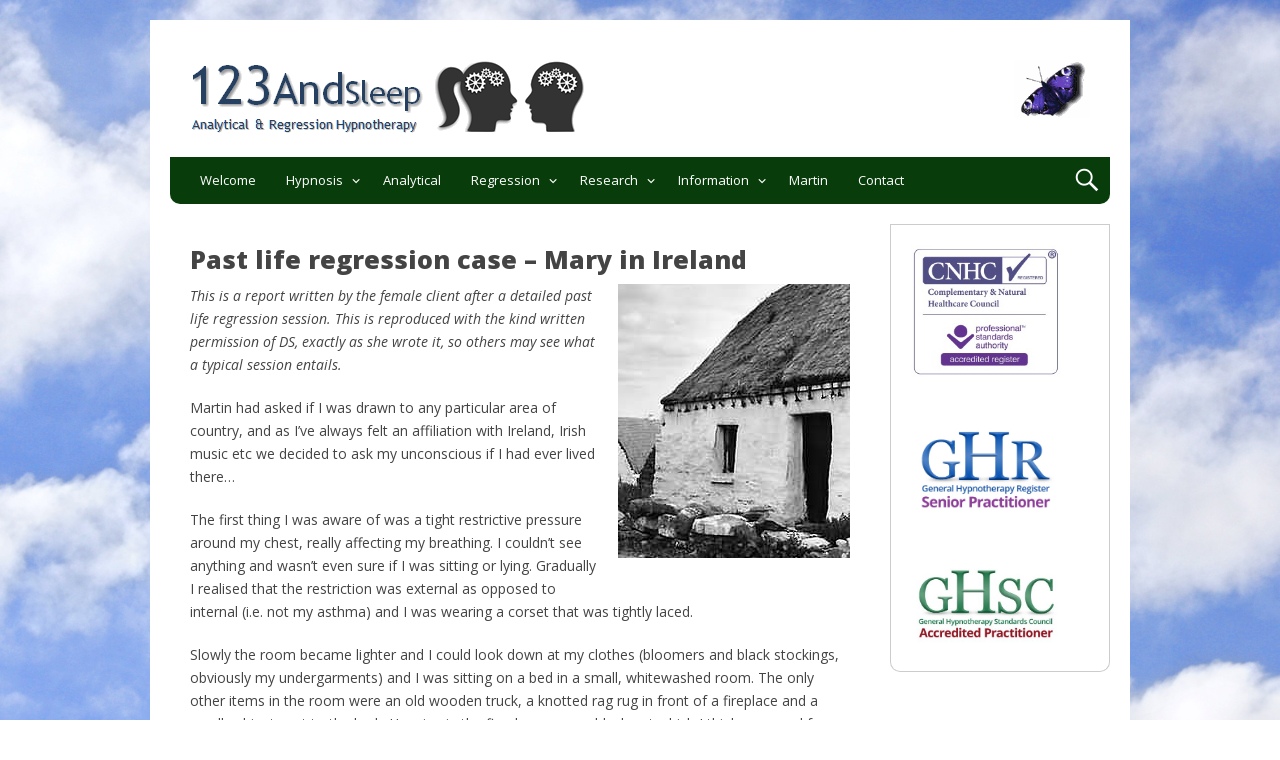

--- FILE ---
content_type: text/html; charset=UTF-8
request_url: https://123andsleep.com/past-life-regression-case-mary-ireland
body_size: 15100
content:
<!DOCTYPE html>
<html lang="en-GB" class="no-js">

<head>
<script type="text/javascript">
/* <![CDATA[ */
document.documentElement.className = document.documentElement.className.replace(new RegExp('(^|\\s)no-js(\\s|$)'), '$1js$2');
/* ]]> */
</script>
<meta charset="UTF-8">
<meta name="viewport" content="width=device-width, initial-scale=1">
<meta name='robots' content='index, follow, max-image-preview:large, max-snippet:-1, max-video-preview:-1' />
<script id="cookieyes" type="text/javascript" src="https://cdn-cookieyes.com/client_data/6a07d311d53d7aa0bf7292bd/script.js"></script>
	<!-- This site is optimized with the Yoast SEO plugin v26.8 - https://yoast.com/product/yoast-seo-wordpress/ -->
	<title>Past life regression case - Mary in Ireland - 123AndSleep</title>
	<link rel="canonical" href="https://123andsleep.com/past-life-regression-case-mary-ireland" />
	<meta property="og:locale" content="en_GB" />
	<meta property="og:type" content="article" />
	<meta property="og:title" content="Past life regression case - Mary in Ireland - 123AndSleep" />
	<meta property="og:description" content="This is a report written by the female client after a detailed past life regression session. This is reproduced with the kind written permission of DS, exactly as she wrote it, so others may see what a typical session entails. Martin had asked if I was drawn to any particular area of country, and as &hellip;" />
	<meta property="og:url" content="https://123andsleep.com/past-life-regression-case-mary-ireland" />
	<meta property="og:site_name" content="123AndSleep" />
	<meta property="article:modified_time" content="2017-02-12T18:30:19+00:00" />
	<meta property="og:image" content="https://123andsleep.com/wp-content/uploads/2016/11/Ireland.png" />
	<meta name="twitter:card" content="summary_large_image" />
	<meta name="twitter:label1" content="Estimated reading time" />
	<meta name="twitter:data1" content="8 minutes" />
	<script type="application/ld+json" class="yoast-schema-graph">{"@context":"https://schema.org","@graph":[{"@type":"WebPage","@id":"https://123andsleep.com/past-life-regression-case-mary-ireland","url":"https://123andsleep.com/past-life-regression-case-mary-ireland","name":"Past life regression case - Mary in Ireland - 123AndSleep","isPartOf":{"@id":"https://123andsleep.com/#website"},"primaryImageOfPage":{"@id":"https://123andsleep.com/past-life-regression-case-mary-ireland#primaryimage"},"image":{"@id":"https://123andsleep.com/past-life-regression-case-mary-ireland#primaryimage"},"thumbnailUrl":"https://123andsleep.com/wp-content/uploads/2016/11/Ireland.png","datePublished":"2016-11-09T14:33:53+00:00","dateModified":"2017-02-12T18:30:19+00:00","breadcrumb":{"@id":"https://123andsleep.com/past-life-regression-case-mary-ireland#breadcrumb"},"inLanguage":"en-GB","potentialAction":[{"@type":"ReadAction","target":["https://123andsleep.com/past-life-regression-case-mary-ireland"]}]},{"@type":"ImageObject","inLanguage":"en-GB","@id":"https://123andsleep.com/past-life-regression-case-mary-ireland#primaryimage","url":"https://123andsleep.com/wp-content/uploads/2016/11/Ireland.png","contentUrl":"https://123andsleep.com/wp-content/uploads/2016/11/Ireland.png"},{"@type":"BreadcrumbList","@id":"https://123andsleep.com/past-life-regression-case-mary-ireland#breadcrumb","itemListElement":[{"@type":"ListItem","position":1,"name":"Home","item":"https://123andsleep.com/"},{"@type":"ListItem","position":2,"name":"Past life regression case &#8211; Mary in Ireland"}]},{"@type":"WebSite","@id":"https://123andsleep.com/#website","url":"https://123andsleep.com/","name":"123AndSleep","description":"Analytical and regression hypnotherapy","publisher":{"@id":"https://123andsleep.com/#organization"},"potentialAction":[{"@type":"SearchAction","target":{"@type":"EntryPoint","urlTemplate":"https://123andsleep.com/?s={search_term_string}"},"query-input":{"@type":"PropertyValueSpecification","valueRequired":true,"valueName":"search_term_string"}}],"inLanguage":"en-GB"},{"@type":"Organization","@id":"https://123andsleep.com/#organization","name":"123AndSleep","url":"https://123andsleep.com/","logo":{"@type":"ImageObject","inLanguage":"en-GB","@id":"https://123andsleep.com/#/schema/logo/image/","url":"https://123andsleep.com/wp-content/uploads/2017/02/cropped-cropped-123logosml.png","contentUrl":"https://123andsleep.com/wp-content/uploads/2017/02/cropped-cropped-123logosml.png","width":400,"height":75,"caption":"123AndSleep"},"image":{"@id":"https://123andsleep.com/#/schema/logo/image/"}}]}</script>
	<!-- / Yoast SEO plugin. -->


<link rel='dns-prefetch' href='//fonts.googleapis.com' />
<link rel="alternate" type="application/rss+xml" title="123AndSleep &raquo; Feed" href="https://123andsleep.com/feed" />
<link rel="alternate" type="application/rss+xml" title="123AndSleep &raquo; Comments Feed" href="https://123andsleep.com/comments/feed" />
<link rel="alternate" title="oEmbed (JSON)" type="application/json+oembed" href="https://123andsleep.com/wp-json/oembed/1.0/embed?url=https%3A%2F%2F123andsleep.com%2Fpast-life-regression-case-mary-ireland" />
<link rel="alternate" title="oEmbed (XML)" type="text/xml+oembed" href="https://123andsleep.com/wp-json/oembed/1.0/embed?url=https%3A%2F%2F123andsleep.com%2Fpast-life-regression-case-mary-ireland&#038;format=xml" />
<style id='wp-img-auto-sizes-contain-inline-css' type='text/css'>
img:is([sizes=auto i],[sizes^="auto," i]){contain-intrinsic-size:3000px 1500px}
/*# sourceURL=wp-img-auto-sizes-contain-inline-css */
</style>
<style id='wp-emoji-styles-inline-css' type='text/css'>

	img.wp-smiley, img.emoji {
		display: inline !important;
		border: none !important;
		box-shadow: none !important;
		height: 1em !important;
		width: 1em !important;
		margin: 0 0.07em !important;
		vertical-align: -0.1em !important;
		background: none !important;
		padding: 0 !important;
	}
/*# sourceURL=wp-emoji-styles-inline-css */
</style>
<style id='wp-block-library-inline-css' type='text/css'>
:root{--wp-block-synced-color:#7a00df;--wp-block-synced-color--rgb:122,0,223;--wp-bound-block-color:var(--wp-block-synced-color);--wp-editor-canvas-background:#ddd;--wp-admin-theme-color:#007cba;--wp-admin-theme-color--rgb:0,124,186;--wp-admin-theme-color-darker-10:#006ba1;--wp-admin-theme-color-darker-10--rgb:0,107,160.5;--wp-admin-theme-color-darker-20:#005a87;--wp-admin-theme-color-darker-20--rgb:0,90,135;--wp-admin-border-width-focus:2px}@media (min-resolution:192dpi){:root{--wp-admin-border-width-focus:1.5px}}.wp-element-button{cursor:pointer}:root .has-very-light-gray-background-color{background-color:#eee}:root .has-very-dark-gray-background-color{background-color:#313131}:root .has-very-light-gray-color{color:#eee}:root .has-very-dark-gray-color{color:#313131}:root .has-vivid-green-cyan-to-vivid-cyan-blue-gradient-background{background:linear-gradient(135deg,#00d084,#0693e3)}:root .has-purple-crush-gradient-background{background:linear-gradient(135deg,#34e2e4,#4721fb 50%,#ab1dfe)}:root .has-hazy-dawn-gradient-background{background:linear-gradient(135deg,#faaca8,#dad0ec)}:root .has-subdued-olive-gradient-background{background:linear-gradient(135deg,#fafae1,#67a671)}:root .has-atomic-cream-gradient-background{background:linear-gradient(135deg,#fdd79a,#004a59)}:root .has-nightshade-gradient-background{background:linear-gradient(135deg,#330968,#31cdcf)}:root .has-midnight-gradient-background{background:linear-gradient(135deg,#020381,#2874fc)}:root{--wp--preset--font-size--normal:16px;--wp--preset--font-size--huge:42px}.has-regular-font-size{font-size:1em}.has-larger-font-size{font-size:2.625em}.has-normal-font-size{font-size:var(--wp--preset--font-size--normal)}.has-huge-font-size{font-size:var(--wp--preset--font-size--huge)}.has-text-align-center{text-align:center}.has-text-align-left{text-align:left}.has-text-align-right{text-align:right}.has-fit-text{white-space:nowrap!important}#end-resizable-editor-section{display:none}.aligncenter{clear:both}.items-justified-left{justify-content:flex-start}.items-justified-center{justify-content:center}.items-justified-right{justify-content:flex-end}.items-justified-space-between{justify-content:space-between}.screen-reader-text{border:0;clip-path:inset(50%);height:1px;margin:-1px;overflow:hidden;padding:0;position:absolute;width:1px;word-wrap:normal!important}.screen-reader-text:focus{background-color:#ddd;clip-path:none;color:#444;display:block;font-size:1em;height:auto;left:5px;line-height:normal;padding:15px 23px 14px;text-decoration:none;top:5px;width:auto;z-index:100000}html :where(.has-border-color){border-style:solid}html :where([style*=border-top-color]){border-top-style:solid}html :where([style*=border-right-color]){border-right-style:solid}html :where([style*=border-bottom-color]){border-bottom-style:solid}html :where([style*=border-left-color]){border-left-style:solid}html :where([style*=border-width]){border-style:solid}html :where([style*=border-top-width]){border-top-style:solid}html :where([style*=border-right-width]){border-right-style:solid}html :where([style*=border-bottom-width]){border-bottom-style:solid}html :where([style*=border-left-width]){border-left-style:solid}html :where(img[class*=wp-image-]){height:auto;max-width:100%}:where(figure){margin:0 0 1em}html :where(.is-position-sticky){--wp-admin--admin-bar--position-offset:var(--wp-admin--admin-bar--height,0px)}@media screen and (max-width:600px){html :where(.is-position-sticky){--wp-admin--admin-bar--position-offset:0px}}

/*# sourceURL=wp-block-library-inline-css */
</style><style id='global-styles-inline-css' type='text/css'>
:root{--wp--preset--aspect-ratio--square: 1;--wp--preset--aspect-ratio--4-3: 4/3;--wp--preset--aspect-ratio--3-4: 3/4;--wp--preset--aspect-ratio--3-2: 3/2;--wp--preset--aspect-ratio--2-3: 2/3;--wp--preset--aspect-ratio--16-9: 16/9;--wp--preset--aspect-ratio--9-16: 9/16;--wp--preset--color--black: #000000;--wp--preset--color--cyan-bluish-gray: #abb8c3;--wp--preset--color--white: #ffffff;--wp--preset--color--pale-pink: #f78da7;--wp--preset--color--vivid-red: #cf2e2e;--wp--preset--color--luminous-vivid-orange: #ff6900;--wp--preset--color--luminous-vivid-amber: #fcb900;--wp--preset--color--light-green-cyan: #7bdcb5;--wp--preset--color--vivid-green-cyan: #00d084;--wp--preset--color--pale-cyan-blue: #8ed1fc;--wp--preset--color--vivid-cyan-blue: #0693e3;--wp--preset--color--vivid-purple: #9b51e0;--wp--preset--gradient--vivid-cyan-blue-to-vivid-purple: linear-gradient(135deg,rgb(6,147,227) 0%,rgb(155,81,224) 100%);--wp--preset--gradient--light-green-cyan-to-vivid-green-cyan: linear-gradient(135deg,rgb(122,220,180) 0%,rgb(0,208,130) 100%);--wp--preset--gradient--luminous-vivid-amber-to-luminous-vivid-orange: linear-gradient(135deg,rgb(252,185,0) 0%,rgb(255,105,0) 100%);--wp--preset--gradient--luminous-vivid-orange-to-vivid-red: linear-gradient(135deg,rgb(255,105,0) 0%,rgb(207,46,46) 100%);--wp--preset--gradient--very-light-gray-to-cyan-bluish-gray: linear-gradient(135deg,rgb(238,238,238) 0%,rgb(169,184,195) 100%);--wp--preset--gradient--cool-to-warm-spectrum: linear-gradient(135deg,rgb(74,234,220) 0%,rgb(151,120,209) 20%,rgb(207,42,186) 40%,rgb(238,44,130) 60%,rgb(251,105,98) 80%,rgb(254,248,76) 100%);--wp--preset--gradient--blush-light-purple: linear-gradient(135deg,rgb(255,206,236) 0%,rgb(152,150,240) 100%);--wp--preset--gradient--blush-bordeaux: linear-gradient(135deg,rgb(254,205,165) 0%,rgb(254,45,45) 50%,rgb(107,0,62) 100%);--wp--preset--gradient--luminous-dusk: linear-gradient(135deg,rgb(255,203,112) 0%,rgb(199,81,192) 50%,rgb(65,88,208) 100%);--wp--preset--gradient--pale-ocean: linear-gradient(135deg,rgb(255,245,203) 0%,rgb(182,227,212) 50%,rgb(51,167,181) 100%);--wp--preset--gradient--electric-grass: linear-gradient(135deg,rgb(202,248,128) 0%,rgb(113,206,126) 100%);--wp--preset--gradient--midnight: linear-gradient(135deg,rgb(2,3,129) 0%,rgb(40,116,252) 100%);--wp--preset--font-size--small: 13px;--wp--preset--font-size--medium: 20px;--wp--preset--font-size--large: 36px;--wp--preset--font-size--x-large: 42px;--wp--preset--spacing--20: 0.44rem;--wp--preset--spacing--30: 0.67rem;--wp--preset--spacing--40: 1rem;--wp--preset--spacing--50: 1.5rem;--wp--preset--spacing--60: 2.25rem;--wp--preset--spacing--70: 3.38rem;--wp--preset--spacing--80: 5.06rem;--wp--preset--shadow--natural: 6px 6px 9px rgba(0, 0, 0, 0.2);--wp--preset--shadow--deep: 12px 12px 50px rgba(0, 0, 0, 0.4);--wp--preset--shadow--sharp: 6px 6px 0px rgba(0, 0, 0, 0.2);--wp--preset--shadow--outlined: 6px 6px 0px -3px rgb(255, 255, 255), 6px 6px rgb(0, 0, 0);--wp--preset--shadow--crisp: 6px 6px 0px rgb(0, 0, 0);}:where(.is-layout-flex){gap: 0.5em;}:where(.is-layout-grid){gap: 0.5em;}body .is-layout-flex{display: flex;}.is-layout-flex{flex-wrap: wrap;align-items: center;}.is-layout-flex > :is(*, div){margin: 0;}body .is-layout-grid{display: grid;}.is-layout-grid > :is(*, div){margin: 0;}:where(.wp-block-columns.is-layout-flex){gap: 2em;}:where(.wp-block-columns.is-layout-grid){gap: 2em;}:where(.wp-block-post-template.is-layout-flex){gap: 1.25em;}:where(.wp-block-post-template.is-layout-grid){gap: 1.25em;}.has-black-color{color: var(--wp--preset--color--black) !important;}.has-cyan-bluish-gray-color{color: var(--wp--preset--color--cyan-bluish-gray) !important;}.has-white-color{color: var(--wp--preset--color--white) !important;}.has-pale-pink-color{color: var(--wp--preset--color--pale-pink) !important;}.has-vivid-red-color{color: var(--wp--preset--color--vivid-red) !important;}.has-luminous-vivid-orange-color{color: var(--wp--preset--color--luminous-vivid-orange) !important;}.has-luminous-vivid-amber-color{color: var(--wp--preset--color--luminous-vivid-amber) !important;}.has-light-green-cyan-color{color: var(--wp--preset--color--light-green-cyan) !important;}.has-vivid-green-cyan-color{color: var(--wp--preset--color--vivid-green-cyan) !important;}.has-pale-cyan-blue-color{color: var(--wp--preset--color--pale-cyan-blue) !important;}.has-vivid-cyan-blue-color{color: var(--wp--preset--color--vivid-cyan-blue) !important;}.has-vivid-purple-color{color: var(--wp--preset--color--vivid-purple) !important;}.has-black-background-color{background-color: var(--wp--preset--color--black) !important;}.has-cyan-bluish-gray-background-color{background-color: var(--wp--preset--color--cyan-bluish-gray) !important;}.has-white-background-color{background-color: var(--wp--preset--color--white) !important;}.has-pale-pink-background-color{background-color: var(--wp--preset--color--pale-pink) !important;}.has-vivid-red-background-color{background-color: var(--wp--preset--color--vivid-red) !important;}.has-luminous-vivid-orange-background-color{background-color: var(--wp--preset--color--luminous-vivid-orange) !important;}.has-luminous-vivid-amber-background-color{background-color: var(--wp--preset--color--luminous-vivid-amber) !important;}.has-light-green-cyan-background-color{background-color: var(--wp--preset--color--light-green-cyan) !important;}.has-vivid-green-cyan-background-color{background-color: var(--wp--preset--color--vivid-green-cyan) !important;}.has-pale-cyan-blue-background-color{background-color: var(--wp--preset--color--pale-cyan-blue) !important;}.has-vivid-cyan-blue-background-color{background-color: var(--wp--preset--color--vivid-cyan-blue) !important;}.has-vivid-purple-background-color{background-color: var(--wp--preset--color--vivid-purple) !important;}.has-black-border-color{border-color: var(--wp--preset--color--black) !important;}.has-cyan-bluish-gray-border-color{border-color: var(--wp--preset--color--cyan-bluish-gray) !important;}.has-white-border-color{border-color: var(--wp--preset--color--white) !important;}.has-pale-pink-border-color{border-color: var(--wp--preset--color--pale-pink) !important;}.has-vivid-red-border-color{border-color: var(--wp--preset--color--vivid-red) !important;}.has-luminous-vivid-orange-border-color{border-color: var(--wp--preset--color--luminous-vivid-orange) !important;}.has-luminous-vivid-amber-border-color{border-color: var(--wp--preset--color--luminous-vivid-amber) !important;}.has-light-green-cyan-border-color{border-color: var(--wp--preset--color--light-green-cyan) !important;}.has-vivid-green-cyan-border-color{border-color: var(--wp--preset--color--vivid-green-cyan) !important;}.has-pale-cyan-blue-border-color{border-color: var(--wp--preset--color--pale-cyan-blue) !important;}.has-vivid-cyan-blue-border-color{border-color: var(--wp--preset--color--vivid-cyan-blue) !important;}.has-vivid-purple-border-color{border-color: var(--wp--preset--color--vivid-purple) !important;}.has-vivid-cyan-blue-to-vivid-purple-gradient-background{background: var(--wp--preset--gradient--vivid-cyan-blue-to-vivid-purple) !important;}.has-light-green-cyan-to-vivid-green-cyan-gradient-background{background: var(--wp--preset--gradient--light-green-cyan-to-vivid-green-cyan) !important;}.has-luminous-vivid-amber-to-luminous-vivid-orange-gradient-background{background: var(--wp--preset--gradient--luminous-vivid-amber-to-luminous-vivid-orange) !important;}.has-luminous-vivid-orange-to-vivid-red-gradient-background{background: var(--wp--preset--gradient--luminous-vivid-orange-to-vivid-red) !important;}.has-very-light-gray-to-cyan-bluish-gray-gradient-background{background: var(--wp--preset--gradient--very-light-gray-to-cyan-bluish-gray) !important;}.has-cool-to-warm-spectrum-gradient-background{background: var(--wp--preset--gradient--cool-to-warm-spectrum) !important;}.has-blush-light-purple-gradient-background{background: var(--wp--preset--gradient--blush-light-purple) !important;}.has-blush-bordeaux-gradient-background{background: var(--wp--preset--gradient--blush-bordeaux) !important;}.has-luminous-dusk-gradient-background{background: var(--wp--preset--gradient--luminous-dusk) !important;}.has-pale-ocean-gradient-background{background: var(--wp--preset--gradient--pale-ocean) !important;}.has-electric-grass-gradient-background{background: var(--wp--preset--gradient--electric-grass) !important;}.has-midnight-gradient-background{background: var(--wp--preset--gradient--midnight) !important;}.has-small-font-size{font-size: var(--wp--preset--font-size--small) !important;}.has-medium-font-size{font-size: var(--wp--preset--font-size--medium) !important;}.has-large-font-size{font-size: var(--wp--preset--font-size--large) !important;}.has-x-large-font-size{font-size: var(--wp--preset--font-size--x-large) !important;}
/*# sourceURL=global-styles-inline-css */
</style>

<style id='classic-theme-styles-inline-css' type='text/css'>
/*! This file is auto-generated */
.wp-block-button__link{color:#fff;background-color:#32373c;border-radius:9999px;box-shadow:none;text-decoration:none;padding:calc(.667em + 2px) calc(1.333em + 2px);font-size:1.125em}.wp-block-file__button{background:#32373c;color:#fff;text-decoration:none}
/*# sourceURL=/wp-includes/css/classic-themes.min.css */
</style>
<link rel='stylesheet' id='genericons-css' href='https://123andsleep.com/wp-content/themes/nevertheless/assets/genericons/genericons.css?ver=3.3.1' type='text/css' media='all' />
<link rel='stylesheet' id='nevertheless-style-css' href='https://123andsleep.com/wp-content/themes/nevertheless/assets/css/style.css?ver=1.5.2' type='text/css' media='all' />
<link rel='stylesheet' id='tamatebako-custom-fonts-css' href='//fonts.googleapis.com/css?family=Rancho%3A400%7COpen+Sans%3A300%2C300italic%2C400%2C400italic%2C700%2C700italic%2C800%2C800italic&#038;subset=latin%2Clatin-ext&#038;ver=1.5.2' type='text/css' media='all' />
<link rel='stylesheet' id='wp-pagenavi-css' href='https://123andsleep.com/wp-content/plugins/wp-pagenavi/pagenavi-css.css?ver=2.70' type='text/css' media='all' />
<script type="text/javascript" src="https://123andsleep.com/wp-includes/js/jquery/jquery.min.js?ver=3.7.1" id="jquery-core-js"></script>
<script type="text/javascript" src="https://123andsleep.com/wp-includes/js/jquery/jquery-migrate.min.js?ver=3.4.1" id="jquery-migrate-js"></script>
<link rel="https://api.w.org/" href="https://123andsleep.com/wp-json/" /><link rel="alternate" title="JSON" type="application/json" href="https://123andsleep.com/wp-json/wp/v2/pages/243" />		<!-- Custom Logo: hide header text -->
		<style id="custom-logo-css" type="text/css">
			.site-title, .site-description {
				position: absolute;
				clip-path: inset(50%);
			}
		</style>
		 <style> .ppw-ppf-input-container { background-color: !important; padding: px!important; border-radius: px!important; } .ppw-ppf-input-container div.ppw-ppf-headline { font-size: px!important; font-weight: !important; color: !important; } .ppw-ppf-input-container div.ppw-ppf-desc { font-size: px!important; font-weight: !important; color: !important; } .ppw-ppf-input-container label.ppw-pwd-label { font-size: px!important; font-weight: !important; color: !important; } div.ppwp-wrong-pw-error { font-size: px!important; font-weight: !important; color: #dc3232!important; background: !important; } .ppw-ppf-input-container input[type='submit'] { color: !important; background: !important; } .ppw-ppf-input-container input[type='submit']:hover { color: !important; background: !important; } .ppw-ppf-desc-below { font-size: px!important; font-weight: !important; color: !important; } </style>  <style> .ppw-form { background-color: !important; padding: px!important; border-radius: px!important; } .ppw-headline.ppw-pcp-pf-headline { font-size: px!important; font-weight: !important; color: !important; } .ppw-description.ppw-pcp-pf-desc { font-size: px!important; font-weight: !important; color: !important; } .ppw-pcp-pf-desc-above-btn { display: block; } .ppw-pcp-pf-desc-below-form { font-size: px!important; font-weight: !important; color: !important; } .ppw-input label.ppw-pcp-password-label { font-size: px!important; font-weight: !important; color: !important; } .ppw-form input[type='submit'] { color: !important; background: !important; } .ppw-form input[type='submit']:hover { color: !important; background: !important; } div.ppw-error.ppw-pcp-pf-error-msg { font-size: px!important; font-weight: !important; color: #dc3232!important; background: !important; } </style> <!-- Start cookieyes banner -->
<script id="cookieyes" type="text/javascript" src="https://cdn-cookieyes.com/client_data/6ad843e4986e658d466cf186/script.js"></script>
<!-- End cookieyes banner -->

<style type="text/css" id="nevertheless-color-css">a,a:hover,a:focus{color:#dd3333}input[type="submit"]:hover,input[type="submit"]:focus,input[type="button"]:hover,input[type="button"]:focus,input[type="reset"]:hover,input[type="reset"]:focus,button:hover,button:focus,.button:hover,.button:focus{ border-color: #dd3333; background: #dd3333; color: #fff; }.archive-title:before{color:#dd3333}.entry-title a:hover,.entry-title a:focus{color:#dd3333}.more-link{color:#dd3333}.more-link:hover,.more-link:focus{border-color:#dd3333}.navigation.pagination a.page-numbers:hover,.navigation.pagination a.page-numbers:focus{border-color:#dd3333;background:#dd3333}.widget_recent_entries a:hover,.widget_recent_entries a:focus{color:#dd3333}.widget_rss li a.rsswidget:hover,.widget_rss li a.rsswidget:focus{color:#dd3333}#header{ background-color: #ffffff; }#menu-primary .menu-container{ background-color: #083d0b; }#menu-primary-items > li > a{ background-color: #083d0b; }</style>

<style type="text/css" id="tamatebako-custom-fonts-rules-css">#site-title{font-family:"Rancho",cursive;}#content .entry-title{font-family:"Open Sans",sans-serif;}.widget-title{font-family:"Open Sans",sans-serif;}body.wordpress,body#tinymce{font-family:"Open Sans",sans-serif;}</style>
<style type="text/css" id="custom-background-css">
body.custom-background { background-color: #ffffff; background-image: url("https://123andsleep.com/wp-content/uploads/2017/02/Clouds-1.jpg"); background-position: left top; background-size: cover; background-repeat: no-repeat; background-attachment: fixed; }
</style>
	<link rel="icon" href="https://123andsleep.com/wp-content/uploads/2016/11/cropped-Blue-Butterfly-32x32.png" sizes="32x32" />
<link rel="icon" href="https://123andsleep.com/wp-content/uploads/2016/11/cropped-Blue-Butterfly-192x192.png" sizes="192x192" />
<link rel="apple-touch-icon" href="https://123andsleep.com/wp-content/uploads/2016/11/cropped-Blue-Butterfly-180x180.png" />
<meta name="msapplication-TileImage" content="https://123andsleep.com/wp-content/uploads/2016/11/cropped-Blue-Butterfly-270x270.png" />
		<style type="text/css" id="wp-custom-css">
			/*
You can add your own CSS here.
Click the help icon above to learn more.
*/
	#menu-primary li a{
		font-size:13px;
	}
/* Turn off hyphenation */
p {
-moz-hyphens: none;
-ms-hyphens: none;
-webkit-hyphens: none;
hyphens: none;
word-wrap: normal;
}		</style>
		</head>

<body data-rsssl=1 class="wp-singular page-template-default page page-id-243 custom-background wp-custom-logo wp-theme-nevertheless wordpress ltr parent-theme logged-out singular sidebar-primary-active menu-primary-active menu-social-links-inactive menu-footer-active wp-is-not-mobile theme-genericons-active layout-content-sidebar1 custom-fonts-active tf-font_site_title-rancho tf-font_post_title-open-sans tf-font_widget_title-open-sans tf-font_base-open-sans">

	<div id="container">

		<div class="skip-link">
	<a class="screen-reader-text" href="">Skip to content</a>
</div>

		<div class="header-nav">

			<header role="banner" id="header" style="background-image:url('');">

	<div id="branding">

		<a href="https://123andsleep.com/" class="custom-logo-link" rel="home"><img width="400" height="75" src="https://123andsleep.com/wp-content/uploads/2017/02/cropped-cropped-123logosml.png" class="custom-logo" alt="123AndSleep" decoding="async" srcset="https://123andsleep.com/wp-content/uploads/2017/02/cropped-cropped-123logosml.png 400w, https://123andsleep.com/wp-content/uploads/2017/02/cropped-cropped-123logosml-300x56.png 300w, https://123andsleep.com/wp-content/uploads/2017/02/cropped-cropped-123logosml-150x28.png 150w" sizes="(max-width: 400px) 100vw, 400px" /></a>
		
			<p id="site-title" class="site-title"><a rel="home" href="https://123andsleep.com">123AndSleep</a></p>

		
		<p id="site-description" class="site-description">Analytical and regression hypnotherapy</p>

	</div><!-- #branding -->

		<div id="social-links">
					</div>

</header><!-- #header-->
			<nav role="navigation" class="menu" id="menu-primary">

	<div class="menu-container menu-dropdown menu-search">

		<div id="menu-toggle-primary" class="menu-toggle">
	<a class="menu-toggle-open" href="#menu-primary"><span class="menu-toggle-text screen-reader-text">Main Menu</span></a>
	<a class="menu-toggle-close" href="#menu-toggle-primary"><span class="menu-toggle-text screen-reader-text">Main Menu</span></a>
</div><!-- .menu-toggle -->

		<div class="wrap"><ul id="menu-primary-items" class="menu-items"><li id="menu-item-536" class="menu-item menu-item-type-post_type menu-item-object-page menu-item-home menu-item-536"><a href="https://123andsleep.com/">Welcome</a></li>
<li id="menu-item-301" class="menu-item menu-item-type-custom menu-item-object-custom menu-item-has-children menu-item-301"><a href="#">Hypnosis</a>
<ul class="sub-menu">
	<li id="menu-item-537" class="menu-item menu-item-type-post_type menu-item-object-page menu-item-537"><a href="https://123andsleep.com/history-of-hypnosis">History of Hypnosis</a></li>
	<li id="menu-item-538" class="menu-item menu-item-type-post_type menu-item-object-page menu-item-538"><a href="https://123andsleep.com/how-hypnosis-works">How Hypnosis Works</a></li>
	<li id="menu-item-539" class="menu-item menu-item-type-post_type menu-item-object-page menu-item-539"><a href="https://123andsleep.com/self-hypnosis">Self Hypnosis</a></li>
	<li id="menu-item-542" class="menu-item menu-item-type-post_type menu-item-object-page menu-item-542"><a href="https://123andsleep.com/stage-hypnosis">Stage Hypnosis</a></li>
	<li id="menu-item-543" class="menu-item menu-item-type-post_type menu-item-object-page menu-item-543"><a href="https://123andsleep.com/common-questions">Common Questions</a></li>
</ul>
</li>
<li id="menu-item-544" class="menu-item menu-item-type-post_type menu-item-object-page menu-item-544"><a href="https://123andsleep.com/analytical">Analytical</a></li>
<li id="menu-item-308" class="menu-item menu-item-type-custom menu-item-object-custom menu-item-has-children menu-item-308"><a href="#">Regression</a>
<ul class="sub-menu">
	<li id="menu-item-545" class="menu-item menu-item-type-post_type menu-item-object-page menu-item-545"><a href="https://123andsleep.com/this-life-regression">This Life Regression</a></li>
	<li id="menu-item-546" class="menu-item menu-item-type-post_type menu-item-object-page menu-item-546"><a href="https://123andsleep.com/past-life-regression">Past Life Regression</a></li>
	<li id="menu-item-547" class="menu-item menu-item-type-post_type menu-item-object-page menu-item-547"><a href="https://123andsleep.com/interlife">Interlife</a></li>
</ul>
</li>
<li id="menu-item-312" class="menu-item menu-item-type-custom menu-item-object-custom menu-item-has-children menu-item-312"><a href="#">Research</a>
<ul class="sub-menu">
	<li id="menu-item-549" class="menu-item menu-item-type-post_type menu-item-object-page menu-item-549"><a href="https://123andsleep.com/infertility">Infertility</a></li>
	<li id="menu-item-550" class="menu-item menu-item-type-post_type menu-item-object-page menu-item-550"><a href="https://123andsleep.com/depression-2">Depression</a></li>
	<li id="menu-item-741" class="menu-item menu-item-type-post_type menu-item-object-page menu-item-741"><a href="https://123andsleep.com/irritable-bowel-syndrome">Irritable Bowel Syndrome</a></li>
	<li id="menu-item-551" class="menu-item menu-item-type-post_type menu-item-object-page menu-item-551"><a href="https://123andsleep.com/cancer-2">Cancer</a></li>
	<li id="menu-item-552" class="menu-item menu-item-type-post_type menu-item-object-page menu-item-552"><a href="https://123andsleep.com/self-harming">Self-Harming</a></li>
	<li id="menu-item-553" class="menu-item menu-item-type-post_type menu-item-object-page menu-item-553"><a href="https://123andsleep.com/allergies">Allergies</a></li>
	<li id="menu-item-554" class="menu-item menu-item-type-post_type menu-item-object-page menu-item-554"><a href="https://123andsleep.com/parkinsons-2">Parkinsons</a></li>
</ul>
</li>
<li id="menu-item-682" class="menu-item menu-item-type-custom menu-item-object-custom menu-item-has-children menu-item-682"><a href="#">Information</a>
<ul class="sub-menu">
	<li id="menu-item-540" class="menu-item menu-item-type-post_type menu-item-object-page menu-item-540"><a href="https://123andsleep.com/books">Books</a></li>
	<li id="menu-item-561" class="menu-item menu-item-type-post_type menu-item-object-page menu-item-561"><a href="https://123andsleep.com/links">Links</a></li>
	<li id="menu-item-655" class="menu-item menu-item-type-post_type menu-item-object-page menu-item-privacy-policy menu-item-655"><a rel="privacy-policy" href="https://123andsleep.com/gdpr">GDPR/Privacy Policy</a></li>
	<li id="menu-item-840" class="menu-item menu-item-type-post_type menu-item-object-page menu-item-840"><a href="https://123andsleep.com/covid-19-information">Virus Safety</a></li>
</ul>
</li>
<li id="menu-item-555" class="menu-item menu-item-type-post_type menu-item-object-page menu-item-555"><a href="https://123andsleep.com/martin">Martin</a></li>
<li id="menu-item-556" class="menu-item menu-item-type-post_type menu-item-object-page menu-item-556"><a href="https://123andsleep.com/contact">Contact</a></li>
</ul></div>
		<form role="search" method="get" class="search-form" action="https://123andsleep.com/">
	<a href="#search-menu" class="search-toggle"><span class="screen-reader-text">Expand Search Form</span></a>
	<input id="search-menu" type="search" class="search-field" placeholder="Search&hellip;" value="" name="s"/>
	<button class="search-submit button"><span class="screen-reader-text">Search</span></button>
</form>

	</div><!-- .menu-container -->

</nav><!-- #menu-primary -->
		</div><!-- .header-nav -->

		<div class="wrap">

			<div id="main">

				<div class="wrap">

					<main id="content" class="content" role="main">

						
							
							<div class="wrap">

								
									
																		<article id="post-243" class="post-243 page type-page status-publish hentry entry">

	<div class="wrap">

		<header class="entry-header">
			<h1 class="entry-title">Past life regression case &#8211; Mary in Ireland</h1>		</header><!-- .entry-header -->

		<div class="entry-content">
			<p><em><img fetchpriority="high" decoding="async" class="size-full wp-image-244 alignright" src="https://123andsleep.com/wp-content/uploads/2016/11/Ireland.png" alt="" width="232" height="274" srcset="https://123andsleep.com/wp-content/uploads/2016/11/Ireland.png 232w, https://123andsleep.com/wp-content/uploads/2016/11/Ireland-127x150.png 127w" sizes="(max-width: 232px) 100vw, 232px" />This is a report written by the female client after a detailed past life regression session. This is reproduced with the kind written permission of DS, exactly as she wrote it, so others may see what a typical session entails.</em></p>
<p>Martin had asked if I was drawn to any particular area of country, and as I&#8217;ve always felt an affiliation with Ireland, Irish music etc we decided to ask my unconscious if I had ever lived there&#8230;</p>
<p>The first thing I was aware of was a tight restrictive pressure around my chest, really affecting my breathing. I couldn&#8217;t see anything and wasn&#8217;t even sure if I was sitting or lying. Gradually I realised that the restriction was external as opposed to internal (i.e. not my asthma) and I was wearing a corset that was tightly laced.</p>
<p>Slowly the room became lighter and I could look down at my clothes (bloomers and black stockings, obviously my undergarments) and I was sitting on a bed in a small, whitewashed room. The only other items in the room were an old wooden truck, a knotted rag rug in front of a fireplace and a small cabinet next to the bed . Hanging in the fireplace was an black pot which I think was used for heating water, not cooking.</p>
<p>My name was Mary, but I felt that this may have been a diminutive, and the following morning, when I wasn&#8217;t even reflecting on the session, the name Mary O&#8217;Connelly came into my mind very strongly.<br />
Martin questioned me about my family and I had an older sister, Margaret who worked away as a servant in a large house. She was courting a butchers boy who she had met when he dropped deliveries at the back door of where she worked. I don&#8217;t think I saw her often anymore, but we wrote to each other.</p>
<p>Martin asked if I knew Margaret in this life at all, and I recognised her as my friend Lesley. I was also in service but was home at the moment as I was unwell with a chest complaint, which was exacerbated by the fact my mother insisted I wore a corset.<br />
I was resentful of this, but wouldn&#8217;t dare defy her, so could only remove it when I went to bed. In order for me to maintain the position of nursery maid that I held at Glenmoor House, I had to dress &#8216;above my station&#8217;, and my mother insisted that I kept this position even though it affected my health.</p>
<p>All the time I was answering Martin&#8217;s questions I was having trouble breathing &#8211; not the same feeling as my normal asthma, but an awful feeling of restriction. My discomfort was so obvious that Martin asked me to move forward to the next time I took the corset off, and then I felt myself laying in bed, my chest a lot easier, but so cold that I was actually shivering and my teeth were chattering. Part of me was aware that I was actually in Martin&#8217;s office which was perfectly warm, but I could not shake off this awful bone chilling cold of laying on a thin mattress with only a rough grey blanket.</p>
<p>My father was absent, I didn&#8217;t feel that he was dead, just away, and knew instinctively that this was something that we didn&#8217;t discuss. Since he left my mother had to take in mending and Margaret and I had both been sent away to work. My mother was rather austere, not harsh but not very affectionate or approachable.<br />
Martin asked if she had any relevance to my current life, and looking into her eyes I felt that I recognised her as my maternal grandmother. At no time did I actually see my mother during the session, but when I was asked to picture her and my father I had no difficulty at all. The image I had of my father was of a photograph though, not the man in person. Maybe the fact I felt that he had little relevance to my life was because I hadn&#8217;t really known him, perhaps I had only ever seen a photograph.</p>
<p>We lived in a rural area of Southern Ireland, toward the South East, but not on the coast. Martin then asked me to move forward to another episode in my life and I was sitting in a large, light, room, watching over two children as they worked on their school books. Glenmoor House, where I was in service, was 14 miles away from my home.<br />
The year was 1833 and I was 18 years old and looked after two children: Elizabeth aged 8 and Grenville who was 5, nearly 6. Their family name was Stewart, and I feel it was spelled this way, not Stuart as I would normally spell it.</p>
<p>Martin asked if I had a love interest but I didn&#8217;t, my job didn&#8217;t bring me into contact with any possible suitors, whereas my sister Margaret worked &#8216;below stairs&#8217; in another house and so had a wider circle of acquaintances than I. She was great fun to be with and flirtatious and very outgoing, whereas I was serious and reserved, unlikely to attract anyone.<br />
As a nursery maid/nanny I was in a slightly elevated position compared to some other servants, hence the need for a corset to make me appear more refined.</p>
<p>I enjoyed my job, the children were nice and I had Saturday morning off each week. Because my home was so far away I was allowed to take a whole day every 2 weeks which gave me time to get home in a pony and trap to visit mother &#8211; taking my wages in a handkerchief. (I could see 6 coins, looking like old pennies, but I&#8217;m not sure if that&#8217;s what they were.) I was sitting by the fire, but was still cold and I knew that I was suffering from consumption (T.B.). My chest felt easier and I think that the mistress had allowed me not to wear the corset when she realised it was causing me problems.</p>
<p>Martin then asked me to move forward again, and I was 28 years old, in church, about to get married to Henry, who drove the pony and trap. The wedding scene faded and then I was sitting in a pew, resting, while Henry signed a document that was required.<br />
I was feeling guilty because I knew that my health wasn&#8217;t good, and that I wasn&#8217;t a good choice for a wife. I had told Henry though, I&#8217;d made it clear that I wasn&#8217;t well, but he wanted to get married anyway.</p>
<p>Martin asked if I recognised Henry as anyone of relevance to my current life, and I recognised him as &lt;name removed&gt;, someone I had known for a few days when I was in my early teens.</p>
<p>We then moved forward again and I was sitting in our cottage, aged 32, doing mending that was held in an embroidery hoop (perhaps my secret vice of cross stitch has travelled with me through the ages!).<br />
Henry was at work, and our baby, Evan, who was 6 months old was asleep in a wooden crib. The room I was in was tiny, we had a small one up, one down, terrace cottage. As always I was tired and my breathing wasn&#8217;t easy.</p>
<p>Martin then asked me to move forward again until I was close to death and I was outside, at night time, huddled in the back of a cart, being taken to a doctor. I was crying as I knew I was dying and I felt terrible at leaving my baby. At the same time I was terribly tired and just wanted to close my eyes and sleep. I feel that I was not much older than 32.</p>
<p>This session was easier than last week &#8211; I felt less me, and more Mary, although I was still aware that I was under hypnosis.<br />
When I was so cold at the beginning of the session and my teeth were chattering, a small part of me was amazed because I knew that I was actually in a warm office. It felt more believable than the first session, perhaps because I could relate more to Mary than I could Hugo, and I found it easier to talk, Mary seemed more willing to answer Martin&#8217;s questions whereas Hugo was practically monosyllabic.</p>
<p>However, I had no particular sense of recognition, of knowledge that this was a past life. When I first entered the life, everything was black, then all I could see was the wooden truck, and then gradually everything else in the room became apparent. Then, as I moved forward through the life, each scene was quite clear and I could confidently answer questions about my age etc.</p>
<p>Again, I couldn&#8217;t tell you that this was definitely a past life or whether my mind made up details to fit the scene. If it was my imagination, I was certainly experiencing genuine cold, because I cannot physically make myself shiver or my teeth chatter from sheer will power. Ultimately I&#8217;m slightly more convinced than last week, but still have reservations about how genuine my experience was. It&#8217;s weird because as you know I believe in the concept, perhaps it&#8217;s just the fact that it&#8217;s harder to apply that belief to myself.</p>
					</div><!-- .entry-content -->

		<footer class="entry-footer">
								</footer><!-- .entry-footer -->

	</div><!-- .entry > .wrap -->

</article><!-- .entry -->

									
								
							</div><!-- #content > .wrap -->

							
						
					</main><!-- #content -->

					
<div id="sidebar-primary">

	<aside class="sidebar">

		
			<section id="widget_sp_image-9" class="widget widget_sp_image"><a href="http://www.cnhc.org.uk/" target="_blank" class="widget_sp_image-image-link"><img width="150" height="132" class="attachment-150x132" style="max-width: 100%;" src="https://123andsleep.com/wp-content/uploads/2017/02/CNHC.jpg" /></a></section><section id="widget_sp_image-10" class="widget widget_sp_image"><a href="http://www.general-hypnotherapy-register.com/" target="_blank" class="widget_sp_image-image-link"><img width="150" height="94" class="attachment-150x94" style="max-width: 100%;" src="https://123andsleep.com/wp-content/uploads/2016/11/ghr_s_logo.jpg" /></a></section><section id="widget_sp_image-11" class="widget widget_sp_image"><a href="http://www.general-hypnotherapy-register.com" target="_blank" class="widget_sp_image-image-link"><img width="150" height="82" class="attachment-150x82" style="max-width: 100%;" src="https://123andsleep.com/wp-content/uploads/2018/08/ghsc-logo-accredited-practitioner-RGB-web.jpg" /></a></section>
		
	</aside><!-- #sidebar-primary > .sidebar -->

</div><!-- #sidebar-primary -->
				</div><!-- #main > .wrap -->

			</div><!-- #main -->

		</div><!-- #container > .wrap -->

		<footer id="footer">

	<nav role="navigation" class="menu" id="menu-footer">

	<div class="menu-container">

		<div class="wrap"><ul id="menu-footer-items" class="menu-items"><li id="menu-copyright" class="menu-item"><span><a class="site-link" rel="home" href="https://123andsleep.com">123AndSleep</a> &#169; 2026</span></li><li id="menu-item-936" class="menu-item menu-item-type-custom menu-item-object-custom menu-item-936"><a rel="privacy-policy" href="https://123andsleep.com/gdpr">Privacy &#038; GDPR Policy</a></li>
</ul></div>
	</div><!-- .menu-container -->

</nav><!-- #menu-primary -->
</footer><!-- #footer -->
	</div><!-- #container -->

	<script type="speculationrules">
{"prefetch":[{"source":"document","where":{"and":[{"href_matches":"/*"},{"not":{"href_matches":["/wp-*.php","/wp-admin/*","/wp-content/uploads/*","/wp-content/*","/wp-content/plugins/*","/wp-content/themes/nevertheless/*","/*\\?(.+)"]}},{"not":{"selector_matches":"a[rel~=\"nofollow\"]"}},{"not":{"selector_matches":".no-prefetch, .no-prefetch a"}}]},"eagerness":"conservative"}]}
</script>
<script type="text/javascript" id="branda-content-header-js">
var branda_header_node = document.createElement('div');
var branda_header = document.createAttribute('id');
branda_header.value = 'branda_content_header';
branda_header_node.setAttributeNode( branda_header );
branda_header = document.createAttribute('style');
branda_header.value = '';
branda_header_node.setAttributeNode( branda_header );
branda_header_node.innerHTML = "<img class=\"wp-image-9 alignright\" src=\"https:\/\/123andsleep.com\/wp-content\/uploads\/2016\/10\/Butterfly.gif\" alt=\"Blue butterfly opening wings\" width=\"76\" height=\"58\" \/>";
branda_header = document.getElementsByTagName( 'header' )[0];
branda_header.insertBefore( branda_header_node, branda_header.firstChild );
</script>

<script type="text/javascript" src="https://123andsleep.com/wp-content/themes/nevertheless/assets/js/jquery.fitvids.min.js?ver=1.1.0" id="fitvids-js"></script>
<script type="text/javascript" src="https://123andsleep.com/wp-content/themes/nevertheless/assets/js/jquery.theme.js?ver=1.5.2" id="nevertheless-script-js"></script>
<script type="text/javascript" src="https://123andsleep.com/wp-content/plugins/wp-gallery-custom-links/wp-gallery-custom-links.js?ver=1.1" id="wp-gallery-custom-links-js-js"></script>
<script id="wp-emoji-settings" type="application/json">
{"baseUrl":"https://s.w.org/images/core/emoji/17.0.2/72x72/","ext":".png","svgUrl":"https://s.w.org/images/core/emoji/17.0.2/svg/","svgExt":".svg","source":{"concatemoji":"https://123andsleep.com/wp-includes/js/wp-emoji-release.min.js?ver=2acb9f47a1657201228d2f48f36b74e6"}}
</script>
<script type="module">
/* <![CDATA[ */
/*! This file is auto-generated */
const a=JSON.parse(document.getElementById("wp-emoji-settings").textContent),o=(window._wpemojiSettings=a,"wpEmojiSettingsSupports"),s=["flag","emoji"];function i(e){try{var t={supportTests:e,timestamp:(new Date).valueOf()};sessionStorage.setItem(o,JSON.stringify(t))}catch(e){}}function c(e,t,n){e.clearRect(0,0,e.canvas.width,e.canvas.height),e.fillText(t,0,0);t=new Uint32Array(e.getImageData(0,0,e.canvas.width,e.canvas.height).data);e.clearRect(0,0,e.canvas.width,e.canvas.height),e.fillText(n,0,0);const a=new Uint32Array(e.getImageData(0,0,e.canvas.width,e.canvas.height).data);return t.every((e,t)=>e===a[t])}function p(e,t){e.clearRect(0,0,e.canvas.width,e.canvas.height),e.fillText(t,0,0);var n=e.getImageData(16,16,1,1);for(let e=0;e<n.data.length;e++)if(0!==n.data[e])return!1;return!0}function u(e,t,n,a){switch(t){case"flag":return n(e,"\ud83c\udff3\ufe0f\u200d\u26a7\ufe0f","\ud83c\udff3\ufe0f\u200b\u26a7\ufe0f")?!1:!n(e,"\ud83c\udde8\ud83c\uddf6","\ud83c\udde8\u200b\ud83c\uddf6")&&!n(e,"\ud83c\udff4\udb40\udc67\udb40\udc62\udb40\udc65\udb40\udc6e\udb40\udc67\udb40\udc7f","\ud83c\udff4\u200b\udb40\udc67\u200b\udb40\udc62\u200b\udb40\udc65\u200b\udb40\udc6e\u200b\udb40\udc67\u200b\udb40\udc7f");case"emoji":return!a(e,"\ud83e\u1fac8")}return!1}function f(e,t,n,a){let r;const o=(r="undefined"!=typeof WorkerGlobalScope&&self instanceof WorkerGlobalScope?new OffscreenCanvas(300,150):document.createElement("canvas")).getContext("2d",{willReadFrequently:!0}),s=(o.textBaseline="top",o.font="600 32px Arial",{});return e.forEach(e=>{s[e]=t(o,e,n,a)}),s}function r(e){var t=document.createElement("script");t.src=e,t.defer=!0,document.head.appendChild(t)}a.supports={everything:!0,everythingExceptFlag:!0},new Promise(t=>{let n=function(){try{var e=JSON.parse(sessionStorage.getItem(o));if("object"==typeof e&&"number"==typeof e.timestamp&&(new Date).valueOf()<e.timestamp+604800&&"object"==typeof e.supportTests)return e.supportTests}catch(e){}return null}();if(!n){if("undefined"!=typeof Worker&&"undefined"!=typeof OffscreenCanvas&&"undefined"!=typeof URL&&URL.createObjectURL&&"undefined"!=typeof Blob)try{var e="postMessage("+f.toString()+"("+[JSON.stringify(s),u.toString(),c.toString(),p.toString()].join(",")+"));",a=new Blob([e],{type:"text/javascript"});const r=new Worker(URL.createObjectURL(a),{name:"wpTestEmojiSupports"});return void(r.onmessage=e=>{i(n=e.data),r.terminate(),t(n)})}catch(e){}i(n=f(s,u,c,p))}t(n)}).then(e=>{for(const n in e)a.supports[n]=e[n],a.supports.everything=a.supports.everything&&a.supports[n],"flag"!==n&&(a.supports.everythingExceptFlag=a.supports.everythingExceptFlag&&a.supports[n]);var t;a.supports.everythingExceptFlag=a.supports.everythingExceptFlag&&!a.supports.flag,a.supports.everything||((t=a.source||{}).concatemoji?r(t.concatemoji):t.wpemoji&&t.twemoji&&(r(t.twemoji),r(t.wpemoji)))});
//# sourceURL=https://123andsleep.com/wp-includes/js/wp-emoji-loader.min.js
/* ]]> */
</script>

</body>
</html>